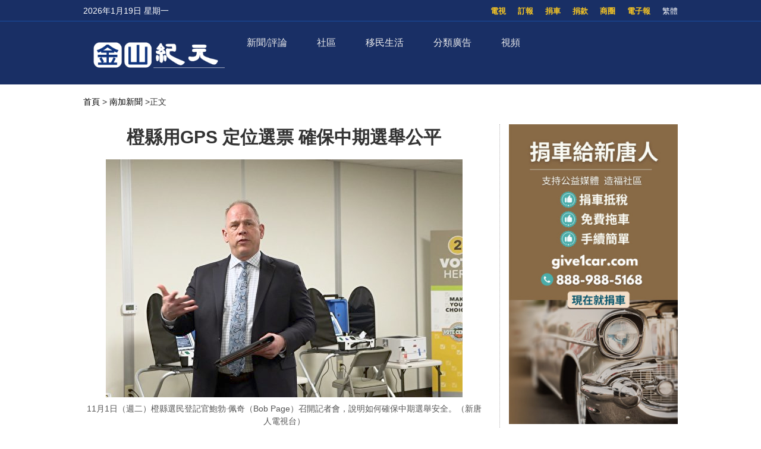

--- FILE ---
content_type: text/html; charset=UTF-8
request_url: https://sf.epochtimes.com/2022/11/04/5506.html
body_size: 17613
content:
<!DOCTYPE html>
<html lang="zh_TW" prefix="og: http://ogp.me/ns#">
<head>
<!-- 禁止浏览器初始缩放 -->
<meta name="viewport" content="width=device-width, minimum-scale=1.0, maximum-scale=2.0" />
<meta charset="UTF-8">
<!--[if IE]>
<meta http-equiv="X-UA-Compatible" content="IE=Edge">
<![endif]-->
<link rel="profile" href="http://gmpg.org/xfn/11">
<!-- 引入页面描述和关键字模板 -->

<title>橙縣用GPS 定位選票 確保中期選舉公平 - 金山紀元</title>

<meta name="description" content="美國中期選舉將於11月8日舉行，但不少選民已陸續投交了自己的選票。如何確保選票被安全保存、統計，成為選民關注的焦點。" />
<meta name="keywords" content="GPS 定位選票, 橙縣, 橙縣選民, 美國中期選舉, 選民投票率, 選民欺詐, 選票" />
<meta property="og:type" content="article" />
<meta property="og:title" content="橙縣用GPS 定位選票 確保中期選舉公平|金山紀元" />
<meta property="og:url" content="https://sf.epochtimes.com/2022/11/04/5506.html" />
<meta property="og:site_name" content="金山紀元" />
<meta property="og:image" content="https://i.epochtimes.com/assets/uploads/2022/11/id13858974-OrangeCountyRegistrarofVotersBobPage2-700x359.jpg" />    
<meta name="twitter:card" content="summary_large_image"/>
<meta name="twitter:description" content="美國中期選舉將於11月8日舉行，但不少選民已陸續投交了自己的選票。如何確保選票被安全保存、統計，成為選民關注的焦點。"/>
<meta name="twitter:title" content="橙縣用GPS 定位選票 確保中期選舉公平|金山紀元"/>
<meta name="twitter:image" content="https://i.epochtimes.com/assets/uploads/2022/11/id13858974-OrangeCountyRegistrarofVotersBobPage2-700x359.jpg"/>

<link rel="shortcut icon" type="image/x-icon" href="https://sf.skyplan.top/front/img/favicon.png" sizes="32x32" />
<link rel='stylesheet' id='style-css'  href='/front/style.css' type='text/css' media='all' />
<link rel='stylesheet' id='sidebar-style-css'  href='https://sf.skyplan.top/front/sidebar.css?ver=20241004' type='text/css' media='all' />
<link rel='stylesheet' id='single-style-css'  href='https://sf.skyplan.top/front/single.css?ver=20250709' type='text/css' media='all' />
<link rel='stylesheet' id='global-css'  href='https://sf.skyplan.top/front/newfront/global1.css?ver=20241004' type='text/css' media='all' />
<link rel="stylesheet" id="djy-style-css" href="https://sf.skyplan.top/front/newfront/stylenav.css?ver=20241004" type="text/css" media="all">
<link rel="stylesheet" id="responsive-css" href="/front/nav/responsive.css?ver=20241004" type="text/css" media="all">
<link rel="stylesheet" id="font-awesome-css" href="/front/nav/font-awesome.min.css?ver=20241004" type="text/css" media="all">
<script type="text/javascript" src="/front/nav/jquery.js"></script>
<meta name='robots' content='max-image-preview:large' />
<script type='text/javascript' src='/front/comment-reply.min.js'></script>
<!-- Google Tag Manager -->
<script>(function(w,d,s,l,i){w[l]=w[l]||[];w[l].push({'gtm.start':
new Date().getTime(),event:'gtm.js'});var f=d.getElementsByTagName(s)[0],
j=d.createElement(s),dl=l!='dataLayer'?'&l='+l:'';j.async=true;j.src=
'https://www.googletagmanager.com/gtm.js?id='+i+dl;f.parentNode.insertBefore(j,f);
})(window,document,'script','dataLayer','GTM-PLQNVTT');</script>
<!-- End Google Tag Manager -->
	</head>
	<body>
		<style>
 img {opacity: 1; transition: opacity 0.3s;}
 img[data-src] { opacity: 0;}
</style>

	<!-- Google Tag Manager (noscript) -->
<noscript><iframe src="https://www.googletagmanager.com/ns.html?id=GTM-PLQNVTT"
height="0" width="0" style="display:none;visibility:hidden"></iframe></noscript>
<!-- End Google Tag Manager (noscript) -->
		<header class="header">	
	<div class="top_row">
		<div class="container">
			<div id="ntd_date"></div>	
			<div class="zh"><span id="zh-cn-tw" ><a id="StranLink">简体</a></span></div>	
			<ul id="menu-topbar-menu" class="menu"><li id="menu-item-2755" class="menu-item menu-item-type-custom menu-item-object-custom menu-item-2755"><a href="https://epaper.epochtimes.com/SanFrancisco/">電子報</a></li>
<li id="menu-item-2756" class="menu-item menu-item-type-custom menu-item-object-custom menu-item-2756"><a href="/classifieds/">商圈</a></li>
<li id="menu-item-2757" class="menu-item menu-item-type-custom menu-item-object-custom menu-item-2757"><a href="/%e6%8d%90%e6%ac%be">捐款</a></li>
<li id="menu-item-2758" class="menu-item menu-item-type-custom menu-item-object-custom menu-item-2758"><a href="https://www.give1car.com/">捐車</a></li>
<li id="menu-item-2759" class="menu-item menu-item-type-custom menu-item-object-custom menu-item-2759"><a href="/subscribe/">訂報</a></li>
<li id="menu-item-4303" class="menu-item menu-item-type-custom menu-item-object-custom menu-item-4303"><a href="/television">電視</a></li>
</ul>					
			</div>		
	</div>
	<div class="nav_row">
		<div class="container">
			<div class="ntd_logo">
				<a href="/hm/"><img src="/front/img/SF-epochtimes-logo_061924.png" title="金山紀元" /></a>
			</div>		
				<div class="navigation-wrap cf">
	<nav class="navigation cf nav-dark">
		<div class="">	
			<div class="mobile" data-type="classic" data-search="1">
				<a href="/#" class="selected">
					<span class="text"></span><span class="current"></span> <i class="hamburger fa fa-bars"></i>
				</a>
			</div>
										<div class="menu-%e8%8f%9c%e5%8d%951-container">
								<ul id="menu-primary-menu" class="menu"><li id="menu-item-13475" class="menu-item menu-item-type-custom menu-item-object-custom menu-item-has-children menu-item-13475"><a href="/timeline">新聞/評論</a>
<ul class="sub-menu">
	<li id="menu-item-26344" class="menu-item menu-item-type-custom menu-item-object-custom menu-item-26344"><a href="/nsc/california-news/baynews">北加新聞</a></li>
	<li id="menu-item-13476" class="menu-item menu-item-type-custom menu-item-object-custom menu-item-13476"><a href="/nsc/california-news/lanews">南加新聞</a></li>
	<li id="menu-item-32006" class="menu-item menu-item-type-custom menu-item-object-custom menu-item-32006"><a href="https://www.epochtimes.com/">國際新聞</a></li>
	<li id="menu-item-39410" class="menu-item menu-item-type-custom menu-item-object-custom menu-item-39410"><a href="/nsc/technology-news">科技新聞</a></li>
	<li id="menu-item-16137" class="menu-item menu-item-type-custom menu-item-object-custom menu-item-16137"><a href="/nsc/newsvideo/california-today">特別報導</a></li>
	<li id="menu-item-48458" class="menu-item menu-item-type-custom menu-item-object-custom menu-item-48458"><a href="/nsc/opinion">十方思維</a></li>
	<li id="menu-item-47824" class="menu-item menu-item-type-custom menu-item-object-custom menu-item-47824"><a href="https://sf.epochtimes.com/timeline">全站最新文章</a></li>
</ul>
</li>
<li id="menu-item-25500" class="menu-item menu-item-type-custom menu-item-object-custom menu-item-has-children menu-item-25500"><a href="/nsc/california-news">社區</a>
<ul class="sub-menu">
	<li id="menu-item-25501" class="menu-item menu-item-type-custom menu-item-object-custom menu-item-25501"><a href="/focus/formosa">台美之窗</a></li>
	<li id="menu-item-26332" class="menu-item menu-item-type-custom menu-item-object-custom menu-item-26332"><a href="/focus/bay-area-events">灣區活動</a></li>
	<li id="menu-item-13487" class="menu-item menu-item-type-taxonomy menu-item-object-category menu-item-13487"><a href="https://sf.epochtimes.com/nsc/estate/leonotes">美國地產-李歐筆記</a></li>
</ul>
</li>
<li id="menu-item-39173" class="menu-item menu-item-type-custom menu-item-object-custom menu-item-has-children menu-item-39173"><a href="/focus/newimmigrants">移民生活</a>
<ul class="sub-menu">
	<li id="menu-item-13489" class="menu-item menu-item-type-taxonomy menu-item-object-category menu-item-13489"><a href="https://sf.epochtimes.com/nsc/living-guide">生活向導</a></li>
	<li id="menu-item-13486" class="menu-item menu-item-type-taxonomy menu-item-object-category menu-item-13486"><a href="https://sf.epochtimes.com/nsc/estate">房地產</a></li>
	<li id="menu-item-13490" class="menu-item menu-item-type-taxonomy menu-item-object-category menu-item-13490"><a href="https://sf.epochtimes.com/nsc/health-and-wellness">健康與養生</a></li>
	<li id="menu-item-13491" class="menu-item menu-item-type-taxonomy menu-item-object-category menu-item-13491"><a href="https://sf.epochtimes.com/nsc/investment">投資理財</a></li>
	<li id="menu-item-13492" class="menu-item menu-item-type-taxonomy menu-item-object-category menu-item-13492"><a href="https://sf.epochtimes.com/nsc/food">美食天地</a></li>
	<li id="menu-item-13493" class="menu-item menu-item-type-taxonomy menu-item-object-category menu-item-13493"><a href="https://sf.epochtimes.com/nsc/food-guide">灣區美食</a></li>
</ul>
</li>
<li id="menu-item-13494" class="menu-item menu-item-type-taxonomy menu-item-object-category menu-item-has-children menu-item-13494"><a href="https://sf.epochtimes.com/nsc/classified-ads">分類廣告</a>
<ul class="sub-menu">
	<li id="menu-item-33688" class="menu-item menu-item-type-custom menu-item-object-custom menu-item-33688"><a href="/nsc/classified-ads/招聘招工">招聘招工</a></li>
	<li id="menu-item-33689" class="menu-item menu-item-type-custom menu-item-object-custom menu-item-33689"><a href="/nsc/classified-ads/房屋出租">房屋出租</a></li>
	<li id="menu-item-33690" class="menu-item menu-item-type-custom menu-item-object-custom menu-item-33690"><a href="/nsc/classified-ads/裝潢裝修">裝潢裝修</a></li>
</ul>
</li>
<li id="menu-item-26333" class="menu-item menu-item-type-custom menu-item-object-custom menu-item-has-children menu-item-26333"><a href="/television">視頻</a>
<ul class="sub-menu">
	<li id="menu-item-16138" class="menu-item menu-item-type-custom menu-item-object-custom menu-item-16138"><a href="/television">電視直播</a></li>
	<li id="menu-item-42018" class="menu-item menu-item-type-taxonomy menu-item-object-category menu-item-42018"><a href="https://sf.epochtimes.com/nsc/newsvideo/current-affairs">時政春秋</a></li>
	<li id="menu-item-26340" class="menu-item menu-item-type-custom menu-item-object-custom menu-item-26340"><a href="/nsc/markspace">馬克時空</a></li>
	<li id="menu-item-26341" class="menu-item menu-item-type-custom menu-item-object-custom menu-item-26341"><a href="/nsc/estate/leonotes">李歐筆記</a></li>
	<li id="menu-item-26334" class="menu-item menu-item-type-custom menu-item-object-custom menu-item-26334"><a href="/nsc/us-taiwan">台美時空</a></li>
	<li id="menu-item-26342" class="menu-item menu-item-type-custom menu-item-object-custom menu-item-26342"><a href="/nsc/fuyao">未解之謎</a></li>
</ul>
</li>
</ul>							</div>	<!-- .primary-menu-wrapper -->
							
						</div>	
			<div class="search" style="float:right;"   >
			<form role="search" action="/" method="get">
					</form>
		</div> <!-- .search -->
	</nav>
</div> <!-- .navigation-wrap -->	
	</div>
	</div>
	<script type='text/javascript' src='/front/jquery.min.js'></script>
	<script type='text/javascript' src='/front/bottom.js'></script>	
	</header>
	
		<script>
        var size = 100;
        function SizeToLarge(){
            if(size>136){
                alert("已经是最大 !!");
            }else{
                size = size+10;
                $(".news-single .post_content p,.news-single .caption").css("font-size",size+"%");
            }
        }
        function SizeTosmall(){
            if(size>30){
             size = size-10;
                $(".news-single .post_content p,.news-single .caption").css("font-size",size+"%");
            }else{
                alert("已经是最小 !!");
            }
        }
 </script>
<script type='text/javascript' src='/front/jquery.min.js'></script>
<script type='text/javascript' src='/front/jquery.jplist.3.4.min.js'></script>
<script type='text/javascript' src='/front/article_v1.4.js'></script>
<main id="main" role="main">
<div class="main_container news-single">
<div class="main_content">
				<div class="show-for-medium-up breadcrumb" id="breadcrumb"><a href = "/" >首頁</a> > 	
			<a class="breadcrumbs textLink"><a href="https://sf.epochtimes.com/nsc/lanews" rel="category tag">南加新聞</a></a> 		
			<span class="current">>正文</span></div>	
	<div class="article_content ">
				   <div class="article_title">			
								
					<h1>橙縣用GPS 定位選票 確保中期選舉公平</h1>				
				
				    	</div>	


					
						
					<div class="featured_image">			
							<a target="_blank" href="https://i.epochtimes.com/assets/uploads/2022/11/id13858974-OrangeCountyRegistrarofVotersBobPage2-600x400.jpg">
							<figure><img alt="橙縣用GPS 定位選票 確保中期選舉公平"   data-src="https://i.epochtimes.com/assets/uploads/2022/11/id13858974-OrangeCountyRegistrarofVotersBobPage2-600x400.jpg">
	 </figure></a>	
										<center>	<span class="caption">11月1日（週二）橙縣選民登記官鮑勃·佩奇（Bob Page）召開記者會，說明如何確保中期選舉安全。（新唐人電視台） </span></center>
</div>		
			      <div class="article_info">
					       <div class="time">人氣：389 </div>
				    <div class="article_share">
						<span class="fb"><a href="https://www.facebook.com/sharer/sharer.php?u=https://sf.epochtimes.com/2022/11/04/5506.html" target="_blank"></a></span>
						<span class="twitter"><a href="https://twitter.com/intent/tweet?text=橙縣用GPS 定位選票 確保中期選舉公平https://sf.epochtimes.com/2022/11/04/5506.html" target="_blank"></a></span>
						<span class="print_btn"><a href="#Print" onclick="window.print(); return false;" rel="nofollow" target="_blank"></a></span>
                        <span class="buttontxt"> <a onClick="SizeToLarge()" >大</a></span>
                        <span class="buttontxt"> <a onClick="SizeTosmall()" >小</a></span>
                        <span id="zh-cn-tw"><a id="StranLink" href="javascript:StranBody()">正|简</a></span>	
					</div>
			       </div> 
				   <div class="post_content article" >	
					<p>【2022年11月04日訊】（記者徐曼沅橙縣報導）美國中期選舉將於11月8日舉行，但不少選民已陸續投交了自己的選票。如何確保選票被安全保存、統計，成為選民關注的焦點。</p>
<p>11月1日（週二）橙縣選民登記官鮑勃·佩奇（Bob Page）召開記者會，他表示儘管距離2022年中期選舉還有將近一週的時間，但不少選民已經遞交了選票。橙縣有180多萬名登記選民，截至當日，橙縣已收到24萬3千餘張選票。若按黨派劃分，民主黨選民已提交了101,830張選票，而共和黨選民則提交了88,679張選票，無黨派選民亦已提交43,238張選票。</p>
<p>鮑勃·佩奇表示，為了確保選舉的公平正直，橙縣選民登記處增加了不少額外的安全措施。他說：「我們添加了額外的攝像頭和螢幕，因此觀察者可看到過去無法接近的一些過程。」這些新設置的攝像頭和螢幕，將有助選舉觀察員監督人員處理選票的過程。</p>
<p>收集投票箱的工作人員也必須接受遠程監控。鮑勃·佩奇說：「他們每天隨機決定路線，因為不走相同的駕駛路線，所以運送選票員有額外的保全措施。」每日兩位一組的工作人員必須從投票箱收集選票，他們必須攜帶手機和無線電通信器，手機是為了隨時定位他們的GPS位置，並以無線電系統與選票登記處保持不間斷的溝通。</p>
<p>運送選票員必須為他們打開的每個投票箱拍照。然後他們拍攝第二張照片，以確保封條已正確放回原位，以便在下次收集選票時將其取下。橙縣選民登記處設置了121個投票箱，外觀都非常獨特且做了標記，以此識別是官方的投票箱。這些投票箱以螺栓固定於地面，且都是由厚鋼製成，非常堅固。</p>
<p>目前橙縣的兩個國會選區正在激烈角逐，選民投票率將決定哪個政黨宣布獲勝。尤其是45區選戰受到亞裔社區關注，現任共和黨眾議員朴銀珠（Michelle Steel）與民主黨候選人陳介飛（Jay Chen）的競選攻防，將選舉推向白熱化。</p>
<p>橙縣投票中心於上午8點至下午5點開放，週末將延長至晚上8點；在選舉日，投票時間為上午7點至晚上8點。鮑勃·佩奇表示，與任何選舉一樣，橙縣選民登記處已實施安全措施，以確保準確計算所有選票。他也呼續選民註冊「選票追踪」，以確保投下的選票被成功計算。</p>
<p>截至目前為止，橙縣尚未出現關於選民欺詐的案件。鮑勃·佩奇表示，任何報告都會轉發給地方檢察官，但他不知道檢察官是否因橙縣的選民欺詐而起訴任何人。</p>
<p>鮑勃·佩奇說：「在選舉安全方面，你不能只依賴一種方法，會同時做很多事情，這就是我們進行審計和測試的原因——以增加額外的安全層。」橙縣選民登記處的系統設置，如用於計票的機器就沒有連接互聯網，以此避免被駭客入侵的機會。</p>
									

		<div class="authorleader">
					  
							<img alt='' src='https://secure.gravatar.com/avatar/be3a0fd4027c3e68ae37131acbe46d37c4df6de97e59c26ceb1fb8e1021eb01e?s=96&#038;d=mm&#038;r=g' srcset='https://secure.gravatar.com/avatar/be3a0fd4027c3e68ae37131acbe46d37c4df6de97e59c26ceb1fb8e1021eb01e?s=192&#038;d=mm&#038;r=g 2x' class='avatar avatar-96 photo' height='96' width='96' decoding='async'/>											
							<div class="authorleader-title">
					           <div class="authortitle"> <a href="https://sf.epochtimes.com/author/1"><h1> 作者：金山紀元 </h1></a>
									
								<center><div class="article_share" style=" font-size:14px;"><span> <b>follow me ：</b></span> <span class="fb"><a href="https://www.facebook.com/sfdjy" target="_blank"></a></span>								<span class="twitter"><a href="https://x.com/sfepoch" target="_blank"></a></span>						                </div></center>
					            </div>                
								<div class="authorleader-desc">「金山紀元網」立足華人社區，服務華人朋友，堅守傳統媒體的良知與價值觀，向民眾傳遞真實的資訊。請關注我們的社媒主頁，及時獲取最新咨詢！</div>
																	
					        </div>
					</div>

<div class="clear"></div>



<div class="time">發佈：2022-11-04 11:57 | 修改：2022-11-04 11:57</div>




			         <div class="single_ad"></div>
				   </div>
				   <div class="share-single">



   <div class="share-this">
	<h4>分享本頁（Share this）</h4>
	<ul class="list-inline">
		<li> <tf><a href="https://www.facebook.com/sharer/sharer.php?u=https://sf.epochtimes.com/2022/11/04/5506.html" target="_blank"><i class="fa fa-facebook"></i></a> </tf> </li>
		<li><tf><a href="https://twitter.com/intent/tweet?text=橙縣用GPS 定位選票 確保中期選舉公平;url=https://sf.epochtimes.com/2022/11/04/5506.html" target="_blank"><i class="fa fa-twitter"></i></a></tf></li>
		<li><tf><a href="https://plus.google.com/share?url=https://sf.epochtimes.com/2022/11/04/5506.html" target="_blank"><i class="fa fa-google-plus"></i></a></tf></li>
		<li><tf><a href="http://www.linkedin.com/shareArticle?mini=true&url=https://sf.epochtimes.com/2022/11/04/5506.html&title=橙縣用GPS 定位選票 確保中期選舉公平" target="_blank"><i class="fa fa-linkedin"></i></a></tf></li>
		<li><tf><a href="https://www.shareaholic.com/share/wechat/?link=https://sf.epochtimes.com/2022/11/04/5506.html" target="_blank"><i class="fa fa-wechat"></i></a></tf></li>
	</ul>
</div>	
				   </div>		   
				   <div class="clear"></div>
		           <div class="navi">
			             <div class="navigation-left">
				            <span>上一篇：</span>
			                <a href="https://sf.epochtimes.com/2022/11/04/5505.html" rel="prev">罰款難躲掉 2023年加州健保新變化</a><a>&nbsp;</a>			            </div>
			            <div class="navigation-right">
			             	<span>下一篇：</span>
			              	<a>&nbsp;</a><a href="https://sf.epochtimes.com/2022/11/04/5507.html" rel="next">加州共和黨籲 廢除2035年100%零排放新車計畫</a>			           </div>
		            </div>
			
	
			<div class="rates" id="expression" pid="5506">
<div>
<p>看完這篇文章您覺得：</p>

<span class="ratesdes" >




<ul class="yom-sentiment-menu clearfix"  style=" margin: 0 0 0 20px;">





<li class="informative first"><label for="informative">
<a id="sone"class="stars" alt="给力" style="width: 75px" ><span> </span>
<div>给力</div> </a><span class='tickets'>0票</span>
</label></li>

<li class="warm"><label for="warm"> <a id="stwo" class="stars" alt="感人"  style="width: 75px" onclick="express('2',  929412); return false"><span> </span>
<div>感人</div> </a><span class='tickets'>0票</span>
</label></li>

<li class="happy"><label for="happy"> <a id="sthree" class="stars" alt="開心"  style="width: 75px" onclick="express('3',  929412); return false"><span> </span>
<div>開心</div> </a><span class='tickets'>0票</span>
</label></li>
<li class="odd"><label for="odd"> <a id="sfour" class="stars" alt="超扯"  style="width: 75px" onclick="express('4',  929412); return false"><span> </span>
<div>超扯</div> </a><span class='tickets'>0票</span>
</label></li>
<li class="boring"><label for="boring"> <a id="sfive" class="stars" alt="無語"  style="width: 75px" onclick="express('5',  929412); return false"><span> </span>
<div>無語</div> </a><span class='tickets'>0票</span>
</label></li>
<li class="worried"><label for="worried"> <a id="ssix" class="stars" alt="害怕"  style="width: 75px" onclick="express('6',  929412); return false"><span> </span>
<div>害怕</div> </a><span class='tickets'>0票</span>
</label></li>
<li class="depressing"><label for="depressing"> <a id="sseven" class="stars" alt="難過"  style="width: 75px" onclick="express('7',  929412); return false"><span> </span>
<div>難過</div> </a><span class='tickets'>0票</span>
</label></li>
<li class="angry last"><label for="angry"> <a id="seight" class="stars" alt="火大"  style="width: 75px" onclick="express('8',  929412); return false"><span> </span>
<div>憤怒</div> </a><span class='tickets'>0票</span>
</label></li>

	

</ul>
</span>
已經有		<span class="ratingCount">0</span> 次投票		
	<span style=" float: right"><a href="#forum" class="commentbtn">抢沙发</a></span>

		
</div>
</div>

			
				
			<div class="post_related">
					
 
	  <div class="block_title">相關文章</div>
					<div class="related_list">
     
	  	  <div class="one_post">
							<div class="img"><div class="top_right-parent"><div class="top_right-child"><a href="https://sf.epochtimes.com/2024/10/31/35211.html" title="橙縣選務說明會：確保大選透明安全"><img alt="橙縣選務說明會：確保大選透明安全"   data-src="https://i.epochtimes.com/assets/uploads/2024/10/id14361114-IMG_44992-1-320x200.jpg"></a></div></div></div>
	                           <div class="text">
									<div class="title"><a href="https://sf.epochtimes.com/2024/10/31/35211.html">橙縣選務說明會：確保大選透明安全</a></div>
									<div class="date">2024-10-31</div>
								</div>
	  </div>
  
	  	  <div class="one_post">
							<div class="img"><div class="top_right-parent"><div class="top_right-child"><a href="https://sf.epochtimes.com/2022/12/12/6603.html" title="橙縣選民質疑郵寄選票 盼選舉日出結果"><img alt="橙縣選民質疑郵寄選票 盼選舉日出結果"   data-src="https://i.epochtimes.com/assets/uploads/2022/12/id13882550-IMG_74071-320x200.jpg"></a></div></div></div>
	                           <div class="text">
									<div class="title"><a href="https://sf.epochtimes.com/2022/12/12/6603.html">橙縣選民質疑郵寄選票 盼選舉日出結果</a></div>
									<div class="date">2022-12-12</div>
								</div>
	  </div>
	
	</div>
	
 
				</div>
				
				
					
								
										
									
									
																<div id="commentary_block" class="commentary">
					       <!-- Comments -->
	                       
<a name="forum" href="#forum"></a>

<div class="block_title">文章評論區</div>
<div id="comments" class="comments-area">

<div id="commentArea">
	
			<div id="respond" class="comment-respond">
		<h3 id="reply-title" class="comment-reply-title">发表回复</h3><form action="/stop-spam.php" method="post" id="commentform" class="comment-form"><p><textarea id="comment" name="comment"></textarea></p>
            <p><textarea id="blog_audience" name="blog_audience" class="ipt comment-textarea" placeholder="不用注册或登录，可直接发表评论。禁止纯英文回复，理性交流，拒绝谩骂。最少5个字，最多350字。（为了读者安全，禁止发网址）" aria-required="true" cols="45" rows="8"></textarea></p><p class="commentform"><input type="text" name="author" id="author" class="ipt cmt-input" placeholder="昵称" aria-required="true" size="30" value=""></p>
<p class="form-submit"><input name="submit" type="submit" id="submit" class="submit" value="发表评论" /> <input type='hidden' name='comment_post_ID' value='5506' id='comment_post_ID' />
<input type='hidden' name='comment_parent' id='comment_parent' value='0' />
</p></form>	</div><!-- #respond -->
		
	
</div><!-- #commentArea -->
</div><!-- .comments-area -->
		                   <!-- /.Comments -->
			                	</div>
				
				
					
				
				
				<div class="clear"></div>
				
				
				
<style>
.sayback {text-align: center;
 font-size: 18px;}
.sayback a{background-color:#fdc600;
             border-radius:10px;
             border:0;
             height:30px;
             width:50px;
padding:5px 10px;

}
</style>
				<div class="sayback"><a href="javascript:history.go(-1);">返回上一頁</a></div>	
	</div>	
			<div class="sidebar">
			
			
			<center>
		<div class="ads-side">
		
			

		
 
<a target="_blank" rel="nofollow" href="https://www.give1car.com/" title="捐車給新唐人"  >
<img alt="捐車給新唐人"   data-src="https://sf.epochtimes.com/hm/user_content/uploads/2023/05/NTD-Car-Donation-101823-YT-shorts.jpg">
</a>								
						

 	
			

		</div>
		
		</center>
					
	
<div class="prog_post">
		<div class="subcat_title"  style="font-weight: bold; " >推薦視頻</div>

	
	
	 <div class="second">	
	                        <div class="text">
							<div class="title">
							<a href="https://sf.epochtimes.com/2025/09/23/46898.html" title="【時政春秋】四中全會人事不變 習近平將閱兵？">【時政春秋】四中全會人事不變 習近平將閱兵？</a>
							</div>	
                            </div>						
					        <div class="img">
					        <iframe title="YouTube video player" loading="lazy" data2-src="https://www.youtube.com/embed/VLa7Phv1vBY?si=CshlehuxIuov7o7F" width="640" height="360" frameborder="0" allowfullscreen="allowfullscreen" data-mce-fragment="1"></iframe>                            </div>			
        </div>  
    

	
	
	 <div class="second">	
	                        <div class="text">
							<div class="title">
							<a href="https://sf.epochtimes.com/2025/03/21/39736.html" title="【馬克時空】塞考斯基試飛垂直起降旋翼吹翼機">【馬克時空】塞考斯基試飛垂直起降旋翼吹翼機</a>
							</div>	
                            </div>						
					        <div class="img">
					                                    </div>			
        </div>  
    

 
</div><!-- END prog_post -->

<div class="post_list hot_news">
		

  
   <div class="block_title">一週排行</div>   
  <div class="one_post1">
  <div class="img"><div class="top_right-parent"><div class="top_right-child"><a href="https://sf.epochtimes.com/2026/01/13/51450.html" title="23.3 萬綠卡重新審查？哪些情況較可能引發進一步查核">
				<div class="seq">1</div>
				<img alt="23.3 萬綠卡重新審查？哪些情況較可能引發進一步查核"   data-src="https://i.epochtimes.com/assets/uploads/2025/08/id14565823-4edd061ebc347537c19be74c059112fc@1200x1200-600x400.jpg">
				  
				</a></div>	</div>	</div>
							
							<div class="title">
								<a href="https://sf.epochtimes.com/2026/01/13/51450.html">23.3 萬綠卡重新審查？哪些情況較可能引發進一步查核</a>
								<div class="pageview">人氣：381</div>
							</div>
  </div>
  
  
				    
   
  <div class="one_post1">
  <div class="img"><div class="top_right-parent"><div class="top_right-child"><a href="https://sf.epochtimes.com/2026/01/16/51553.html" title="2026年報稅季將為美國老年人帶來重大財務減免">
				<div class="seq">2</div>
				<img alt="2026年報稅季將為美國老年人帶來重大財務減免"   data-src="https://i.epochtimes.com/assets/uploads/2024/02/id14174678-fbae26dbf89aaa3ba4616d89518fe4d3-600x400.jpeg">
				  
				</a></div>	</div>	</div>
							
							<div class="title">
								<a href="https://sf.epochtimes.com/2026/01/16/51553.html">2026年報稅季將為美國老年人帶來重大財務減免</a>
								<div class="pageview">人氣：370</div>
							</div>
  </div>
  
  
				    
   
  <div class="one_post1">
  <div class="img"><div class="top_right-parent"><div class="top_right-child"><a href="https://sf.epochtimes.com/2026/01/14/51478.html" title="「超級流感」在加州蔓延 住院人數創本季新高">
				<div class="seq">3</div>
				<img alt="「超級流感」在加州蔓延 住院人數創本季新高"   data-src="https://i.epochtimes.com/assets/uploads/2025/12/id14656735-shutterstock_118647259-600x400.jpg">
				  
				</a></div>	</div>	</div>
							
							<div class="title">
								<a href="https://sf.epochtimes.com/2026/01/14/51478.html">「超級流感」在加州蔓延 住院人數創本季新高</a>
								<div class="pageview">人氣：352</div>
							</div>
  </div>
  
  
				    
   
  <div class="one_post1">
  <div class="img"><div class="top_right-parent"><div class="top_right-child"><a href="https://sf.epochtimes.com/2026/01/13/51449.html" title="23.3 萬綠卡重新審查 ？    可能採取的查核方式說明">
				<div class="seq">4</div>
				<img alt="23.3 萬綠卡重新審查 ？    可能採取的查核方式說明"   data-src="https://i.epochtimes.com/assets/uploads/2025/04/id14480470-shutterstock_146169356-600x400.jpg">
				  
				</a></div>	</div>	</div>
							
							<div class="title">
								<a href="https://sf.epochtimes.com/2026/01/13/51449.html">23.3 萬綠卡重新審查 ？    可能採取的查核方式說明</a>
								<div class="pageview">人氣：342</div>
							</div>
  </div>
  
  
				    
   
  <div class="one_post1">
  <div class="img"><div class="top_right-parent"><div class="top_right-child"><a href="https://sf.epochtimes.com/2026/01/15/51538.html" title="你的綠卡是否可能引發進一步行政查核？">
				<div class="seq">5</div>
				<img alt="你的綠卡是否可能引發進一步行政查核？"   data-src="https://i.epochtimes.com/assets/uploads/2025/03/id14468052-181598-600x400.jpg">
				  
				</a></div>	</div>	</div>
							
							<div class="title">
								<a href="https://sf.epochtimes.com/2026/01/15/51538.html">你的綠卡是否可能引發進一步行政查核？</a>
								<div class="pageview">人氣：342</div>
							</div>
  </div>
  
  
				    
   
  <div class="one_post1">
  <div class="img"><div class="top_right-parent"><div class="top_right-child"><a href="https://sf.epochtimes.com/2026/01/12/51373.html" title="美房市進入拉鋸階段 賣家將認清新現實">
				<div class="seq">6</div>
				<img alt="美房市進入拉鋸階段 賣家將認清新現實"   data-src="https://i.epochtimes.com/assets/uploads/2026/01/id14674399-shutterstock_2643451423-600x400.jpg">
				  
				</a></div>	</div>	</div>
							
							<div class="title">
								<a href="https://sf.epochtimes.com/2026/01/12/51373.html">美房市進入拉鋸階段 賣家將認清新現實</a>
								<div class="pageview">人氣：326</div>
							</div>
  </div>
  
  
				    
   
  <div class="one_post1">
  <div class="img"><div class="top_right-parent"><div class="top_right-child"><a href="https://sf.epochtimes.com/2026/01/16/51551.html" title="Unitein神通牙膏幫您降低潛在風險">
				<div class="seq">7</div>
				<img alt="Unitein神通牙膏幫您降低潛在風險"   data-src="https://sf.epochtimes.com/hm/user_content/uploads/2026/01/00Top_UNITEINGum-RestoreToothpaste牙齦萎縮牙齦修復牙周炎根管治療.jpg">
				  
				</a></div>	</div>	</div>
							
							<div class="title">
								<a href="https://sf.epochtimes.com/2026/01/16/51551.html">Unitein神通牙膏幫您降低潛在風險</a>
								<div class="pageview">人氣：308</div>
							</div>
  </div>
  
  
				    
   
  <div class="one_post1">
  <div class="img"><div class="top_right-parent"><div class="top_right-child"><a href="https://sf.epochtimes.com/2026/01/12/51354.html" title="【時政春秋】高院推遲關稅判決 川普邏輯回頭看">
				<div class="seq">8</div>
				<img alt="【時政春秋】高院推遲關稅判決 川普邏輯回頭看"   data-src="https://i.epochtimes.com/assets/uploads/2026/01/id14673271-1200x800-600x400.jpg">
				  
				</a></div>	</div>	</div>
							
							<div class="title">
								<a href="https://sf.epochtimes.com/2026/01/12/51354.html">【時政春秋】高院推遲關稅判決 川普邏輯回頭看</a>
								<div class="pageview">人氣：293</div>
							</div>
  </div>
  
  
				    
   
  <div class="one_post1">
  <div class="img"><div class="top_right-parent"><div class="top_right-child"><a href="https://sf.epochtimes.com/2026/01/14/51481.html" title="南灣市長齊聚Valley Fair 籲落實第36號提案 嚴打犯罪">
				<div class="seq">9</div>
				<img alt="南灣市長齊聚Valley Fair 籲落實第36號提案 嚴打犯罪"   data-src="https://sf.epochtimes.com/hm/user_content/uploads/2026/01/大IMG_5573.jpeg">
				  
				</a></div>	</div>	</div>
							
							<div class="title">
								<a href="https://sf.epochtimes.com/2026/01/14/51481.html">南灣市長齊聚Valley Fair 籲落實第36號提案 嚴打犯罪</a>
								<div class="pageview">人氣：257</div>
							</div>
  </div>
  
  
				    
   
  <div class="one_post1">
  <div class="img"><div class="top_right-parent"><div class="top_right-child"><a href="https://sf.epochtimes.com/2026/01/13/51410.html" title="為兒童保駕護航 加州新法：五步測安全帶規範">
				<div class="seq">10</div>
				<img alt="為兒童保駕護航 加州新法：五步測安全帶規範"   data-src="https://i.ntdtv.com/assets/uploads/2026/01/id104056022-GettyImages-1214817915-360x202.jpg">
				  
				</a></div>	</div>	</div>
							
							<div class="title">
								<a href="https://sf.epochtimes.com/2026/01/13/51410.html">為兒童保駕護航 加州新法：五步測安全帶規範</a>
								<div class="pageview">人氣：253</div>
							</div>
  </div>
  
  
				  	
				  		


<center>
		<div class="ads-side">
		
			

		
 
<a target="_blank" rel="nofollow" href="https://www.give1car.com/" title="捐車"  >
<img alt="捐車"   data-src="https://sf.epochtimes.com/hm/user_content/uploads/2023/03/Donation-Car_NTD_300x250_CH_Love-Woman.jpg">
</a>								
						

 	
			

		</div>
		
		</center>
				
					

   <div class="block_title">季度排行</div>   <div class="one_post1">
  <div class="img"><div class="top_right-parent"><div class="top_right-child"><a href="https://sf.epochtimes.com/2025/10/31/48522.html" title="成功駕校">
				<div class="seq" style="background-color:rgb(109, 103, 192,0.6)" >1</div>
				<img alt="成功駕校"   data-src="/hm/user_content/uploads/2024/09/id14211930-15f3c9af68e1e21bde20911ac7ecc6dd-600x400-1.jpeg">
				  
				</a></div>	</div>	</div>					
							<div class="title">
								<a href="https://sf.epochtimes.com/2025/10/31/48522.html">成功駕校</a>
								<div class="pageview">人氣 10515</div>
							</div>
  </div>
				     <div class="one_post1">
  <div class="img"><div class="top_right-parent"><div class="top_right-child"><a href="https://sf.epochtimes.com/2025/10/31/48518.html" title="房屋裝修">
				<div class="seq" style="background-color:rgb(109, 103, 192,0.6)" >2</div>
				<img alt="房屋裝修"   data-src="/hm/user_content/uploads/2024/09/id14211930-15f3c9af68e1e21bde20911ac7ecc6dd-600x400-1.jpeg">
				  
				</a></div>	</div>	</div>					
							<div class="title">
								<a href="https://sf.epochtimes.com/2025/10/31/48518.html">房屋裝修</a>
								<div class="pageview">人氣 9409</div>
							</div>
  </div>
				     <div class="one_post1">
  <div class="img"><div class="top_right-parent"><div class="top_right-child"><a href="https://sf.epochtimes.com/2025/10/31/48519.html" title="招聘員工">
				<div class="seq" style="background-color:rgb(109, 103, 192,0.6)" >3</div>
				<img alt="招聘員工"   data-src="/hm/user_content/uploads/2024/09/id14211930-15f3c9af68e1e21bde20911ac7ecc6dd-600x400-1.jpeg">
				  
				</a></div>	</div>	</div>					
							<div class="title">
								<a href="https://sf.epochtimes.com/2025/10/31/48519.html">招聘員工</a>
								<div class="pageview">人氣 9110</div>
							</div>
  </div>
				     <div class="one_post1">
  <div class="img"><div class="top_right-parent"><div class="top_right-child"><a href="https://sf.epochtimes.com/2025/10/21/48170.html" title="隨緣裝修">
				<div class="seq" style="background-color:rgb(109, 103, 192,0.6)" >4</div>
				<img alt="隨緣裝修"   data-src="/hm/user_content/uploads/2024/09/id14211930-15f3c9af68e1e21bde20911ac7ecc6dd-600x400-1.jpeg">
				  
				</a></div>	</div>	</div>					
							<div class="title">
								<a href="https://sf.epochtimes.com/2025/10/21/48170.html">隨緣裝修</a>
								<div class="pageview">人氣 8819</div>
							</div>
  </div>
				     <div class="one_post1">
  <div class="img"><div class="top_right-parent"><div class="top_right-child"><a href="https://sf.epochtimes.com/2025/12/08/49805.html" title="鴻基工程">
				<div class="seq" style="background-color:rgb(109, 103, 192,0.6)" >5</div>
				<img alt="鴻基工程"   data-src="/hm/user_content/uploads/2024/09/id14211930-15f3c9af68e1e21bde20911ac7ecc6dd-600x400-1.jpeg">
				  
				</a></div>	</div>	</div>					
							<div class="title">
								<a href="https://sf.epochtimes.com/2025/12/08/49805.html">鴻基工程</a>
								<div class="pageview">人氣 7910</div>
							</div>
  </div>
				     <div class="one_post1">
  <div class="img"><div class="top_right-parent"><div class="top_right-child"><a href="https://sf.epochtimes.com/2025/12/21/50480.html" title="NASA發現「檸檬星」 大氣成分顛覆科學認知">
				<div class="seq" style="background-color:rgb(109, 103, 192,0.6)" >6</div>
				<img alt="NASA發現「檸檬星」 大氣成分顛覆科學認知"   data-src="https://i.epochtimes.com/assets/uploads/2025/12/id14659732-shutterstock_2446738175-600x400.jpg">
				  
				</a></div>	</div>	</div>					
							<div class="title">
								<a href="https://sf.epochtimes.com/2025/12/21/50480.html">NASA發現「檸檬星」 大氣成分顛覆科學認知</a>
								<div class="pageview">人氣 4769</div>
							</div>
  </div>
				     <div class="one_post1">
  <div class="img"><div class="top_right-parent"><div class="top_right-child"><a href="https://sf.epochtimes.com/2025/12/20/50351.html" title="【直播】NASA太空人告別太空站並關閉艙門">
				<div class="seq" style="background-color:rgb(109, 103, 192,0.6)" >7</div>
				<img alt="【直播】NASA太空人告別太空站並關閉艙門"   data-src="https://i.epochtimes.com/assets/uploads/2020/04/GettyImages-513199678-600x400.jpg">
				  
				</a></div>	</div>	</div>					
							<div class="title">
								<a href="https://sf.epochtimes.com/2025/12/20/50351.html">【直播】NASA太空人告別太空站並關閉艙門</a>
								<div class="pageview">人氣 4097</div>
							</div>
  </div>
				     <div class="one_post1">
  <div class="img"><div class="top_right-parent"><div class="top_right-child"><a href="https://sf.epochtimes.com/2025/10/26/48303.html" title="矽谷精神：在失敗與創新之間，誕生未來">
				<div class="seq" style="background-color:rgb(109, 103, 192,0.6)" >8</div>
				<img alt="矽谷精神：在失敗與創新之間，誕生未來"   data-src="https://i.epochtimes.com/assets/uploads/2023/06/id14013045-a4a997a72e45d373d65c8c26d3a2f3e6-600x400.jpeg">
				  
				</a></div>	</div>	</div>					
							<div class="title">
								<a href="https://sf.epochtimes.com/2025/10/26/48303.html">矽谷精神：在失敗與創新之間，誕生未來</a>
								<div class="pageview">人氣 3091</div>
							</div>
  </div>
				     <div class="one_post1">
  <div class="img"><div class="top_right-parent"><div class="top_right-child"><a href="https://sf.epochtimes.com/2025/10/26/48302.html" title="現金價值是什麼？保險也能存錢？">
				<div class="seq" style="background-color:rgb(109, 103, 192,0.6)" >9</div>
				<img alt="現金價值是什麼？保險也能存錢？"   data-src="https://i.epochtimes.com/assets/uploads/2024/10/id14346592-HouseInsuranceshutterstock_2458622853-1080x720-1-600x400.jpg">
				  
				</a></div>	</div>	</div>					
							<div class="title">
								<a href="https://sf.epochtimes.com/2025/10/26/48302.html">現金價值是什麼？保險也能存錢？</a>
								<div class="pageview">人氣 2713</div>
							</div>
  </div>
				     <div class="one_post1">
  <div class="img"><div class="top_right-parent"><div class="top_right-child"><a href="https://sf.epochtimes.com/2025/10/26/48301.html" title="誰是「受益人」？怎麼指定才保險？">
				<div class="seq" style="background-color:rgb(109, 103, 192,0.6)" >10</div>
				<img alt="誰是「受益人」？怎麼指定才保險？"   data-src="https://i.epochtimes.com/assets/uploads/2025/01/id14421581-shutterstock_1561815367-1080x720-1-600x400.webp">
				  
				</a></div>	</div>	</div>					
							<div class="title">
								<a href="https://sf.epochtimes.com/2025/10/26/48301.html">誰是「受益人」？怎麼指定才保險？</a>
								<div class="pageview">人氣 2575</div>
							</div>
  </div>
				  				   	  				  
</div>


<div class="more_post headline_post">
		<div class="subcat_title" style="font-weight: bold; ">推薦文章</div>		
						
<div class="one_post">
				<div class="text">
					<div class="title"><a target="_blank" href="https://sf.epochtimes.com/2026/01/16/51551.html">Unitein神通牙膏幫您降低潛在風險</a></div>
				</div>
				<div class="img"><div class="top_right-parent"><div class="top_right-child"><a target="_blank" href="https://sf.epochtimes.com/2026/01/16/51551.html" title="Unitein神通牙膏幫您降低潛在風險">
				<img alt="Unitein神通牙膏幫您降低潛在風險"   data-src="https://sf.epochtimes.com/hm/user_content/uploads/2026/01/00Top_UNITEINGum-RestoreToothpaste牙齦萎縮牙齦修復牙周炎根管治療.jpg">
				  
				</a></div>	</div>	</div>			</div>
				  	
<div class="one_post">
				<div class="text">
					<div class="title"><a target="_blank" href="https://sf.epochtimes.com/2025/12/15/50152.html">公共負擔會導致庇護被拒嗎？</a></div>
				</div>
				<div class="img"><div class="top_right-parent"><div class="top_right-child"><a target="_blank" href="https://sf.epochtimes.com/2025/12/15/50152.html" title="公共負擔會導致庇護被拒嗎？">
				<img alt="公共負擔會導致庇護被拒嗎？"   data-src="https://i.epochtimes.com/assets/uploads/2025/08/id14565823-4edd061ebc347537c19be74c059112fc@1200x1200-600x400.jpg">
				  
				</a></div>	</div>	</div>			</div>
				  	
<div class="one_post">
				<div class="text">
					<div class="title"><a target="_blank" href="https://sf.epochtimes.com/2025/11/26/49347.html">Unitein神通牙膏 逆轉牙齦萎縮和牙齒鬆動的祕密</a></div>
				</div>
				<div class="img"><div class="top_right-parent"><div class="top_right-child"><a target="_blank" href="https://sf.epochtimes.com/2025/11/26/49347.html" title="Unitein神通牙膏 逆轉牙齦萎縮和牙齒鬆動的祕密">
				<img alt="Unitein神通牙膏 逆轉牙齦萎縮和牙齒鬆動的祕密"   data-src="https://sf.epochtimes.com/hm/user_content/uploads/2025/11/00Top_UNITEINGum-RestoreToothpaste牙齦萎縮牙齦修復牙周炎根管治療.jpg">
				  
				</a></div>	</div>	</div>			</div>
				  	
<div class="one_post">
				<div class="text">
					<div class="title"><a target="_blank" href="https://sf.epochtimes.com/2025/10/31/48474.html">是時候考慮植物性「氟化物」替代品了</a></div>
				</div>
				<div class="img"><div class="top_right-parent"><div class="top_right-child"><a target="_blank" href="https://sf.epochtimes.com/2025/10/31/48474.html" title="是時候考慮植物性「氟化物」替代品了">
				<img alt="是時候考慮植物性「氟化物」替代品了"   data-src="https://sf.epochtimes.com/hm/user_content/uploads/2025/10/00-08Top_UNITEINGum-RestoreToothpaste牙齦萎縮牙齦修復牙周炎根管治療.jpg">
				  
				</a></div>	</div>	</div>			</div>
				  	
<div class="one_post">
				<div class="text">
					<div class="title"><a target="_blank" href="https://sf.epochtimes.com/2025/09/24/46967.html">如何修復牙齦萎縮？一個鮮為人知的祕密</a></div>
				</div>
				<div class="img"><div class="top_right-parent"><div class="top_right-child"><a target="_blank" href="https://sf.epochtimes.com/2025/09/24/46967.html" title="如何修復牙齦萎縮？一個鮮為人知的祕密">
				<img alt="如何修復牙齦萎縮？一個鮮為人知的祕密"   data-src="https://sf.epochtimes.com/hm/user_content/uploads/2025/09/00-08Top_UNITEINGum-RestoreToothpaste牙齦萎縮牙齦修復牙周炎根管治療.jpg">
				  
				</a></div>	</div>	</div>			</div>
				  				
	</div>

	 <div class="right-panel">
	<div class="subcat_title" style="font-weight: bold; ">網站月排行</div>
	<div class="clear"></div>
<div class="nTab1">
<div class="cat_name clear">				
					</div>
<div class="TabTitle">
<ul id="myTaba23">
<li class="active" onmouseover="nTabs(this,0);">點擊</li>
<li class="normal" onmouseover="nTabs(this,1);">跟帖</li>
<li class="normal" onmouseover="nTabs(this,2);">投票</li>
</ul>
</div>         
        <div class="TabContent">
<div id="myTaba23_Content0"  style="display: block;">
<ul class="ns-listmon">
      
    
      <div class="height1">   <li class="top1">         <a target="_blank" href="https://sf.epochtimes.com/2025/12/21/50480.html" title="NASA發現「檸檬星」 大氣成分顛覆科學認知"><div class="numb">1.</div><div class="text">NASA發現「檸檬星」 大氣成分顛覆科學認知<div class="pageview">人氣：4769</div></div></a>
						</li></div>    
		       
      <div class="height1">   <li class="top2">         <a target="_blank" href="https://sf.epochtimes.com/2025/12/20/50351.html" title="【直播】NASA太空人告別太空站並關閉艙門"><div class="numb">2.</div><div class="text">【直播】NASA太空人告別太空站並關閉艙門<div class="pageview">人氣：4097</div></div></a>
						</li></div>    
		       
      <div class="height1">   <li class="top3">         <a target="_blank" href="https://sf.epochtimes.com/2025/12/20/50452.html" title="【直播】NASA太空人告別太空站並關閉艙門"><div class="numb">3.</div><div class="text">【直播】NASA太空人告別太空站並關閉艙門<div class="pageview">人氣：1832</div></div></a>
						</li></div>    
		       
      <div class="height1">   <li class="top">         <a target="_blank" href="https://sf.epochtimes.com/2025/12/29/50747.html" title="韋伯望遠鏡在系外岩石行星上探測到大氣層"><div class="numb">4.</div><div class="text">韋伯望遠鏡在系外岩石行星上探測到大氣層<div class="pageview">人氣：1780</div></div></a>
						</li></div>    
		       
      <div class="height1">   <li class="top">         <a target="_blank" href="https://sf.epochtimes.com/2025/12/28/50720.html" title="中東卡塔爾發現2100萬年前新種海牛化石"><div class="numb">5.</div><div class="text">中東卡塔爾發現2100萬年前新種海牛化石<div class="pageview">人氣：1652</div></div></a>
						</li></div>    
		       
      <div class="height1">   <li class="top">         <a target="_blank" href="https://sf.epochtimes.com/2025/12/31/51032.html" title="避免高額罰款 需知加州2026年生效的交通新法"><div class="numb">6.</div><div class="text">避免高額罰款 需知加州2026年生效的交通新...<div class="pageview">人氣：1085</div></div></a>
						</li></div>    
		       
      <div class="height1">   <li class="top">         <a target="_blank" href="https://sf.epochtimes.com/2025/12/20/50321.html" title="美國政府關門 房市現3大警訊"><div class="numb">7.</div><div class="text">美國政府關門 房市現3大警訊<div class="pageview">人氣：987</div></div></a>
						</li></div>    
		       
      <div class="height1">   <li class="top">         <a target="_blank" href="https://sf.epochtimes.com/2025/12/20/50322.html" title="分析：新移民在美國買房的三大誤區"><div class="numb">8.</div><div class="text">分析：新移民在美國買房的三大誤區<div class="pageview">人氣：984</div></div></a>
						</li></div>    
		       
      <div class="height1">   <li class="top">         <a target="_blank" href="https://sf.epochtimes.com/2025/12/20/50324.html" title="美房貸利率陡降 市場期待多次降息"><div class="numb">9.</div><div class="text">美房貸利率陡降 市場期待多次降息<div class="pageview">人氣：973</div></div></a>
						</li></div>    
		       
      <div class="height1">   <li class="top">         <a target="_blank" href="https://sf.epochtimes.com/2025/12/20/50323.html" title="美國新房優惠盡出 換新房或是時機了"><div class="numb">10.</div><div class="text">美國新房優惠盡出 換新房或是時機了<div class="pageview">人氣：969</div></div></a>
						</li></div>    
		   		  </ul>  </div><div class="clear"></div>
		  
<div id="myTaba23_Content1"  style="display:none;">

  
   <ul class="ns-listmon"> 
                 	         <div class="height1">   <li class="top1">         <a target="_blank" href="https://sf.epochtimes.com/2025/12/20/50351.html" title="【直播】NASA太空人告別太空站並關閉艙門"><div class="numb">1.</div><div class="text">【直播】NASA太空人告別太空站並關閉艙門<div class="pageview">人氣：4097</div></div></a>
						</li></div>
										
						        	         <div class="height1">   <li class="top2">         <a target="_blank" href="https://sf.epochtimes.com/2026/01/06/51154.html" title="馬杜羅落網華人慶祝 中領館保安襲擊民眾被逮捕"><div class="numb">2.</div><div class="text">馬杜羅落網華人慶祝 中領館保安襲擊民眾被逮捕<div class="pageview">人氣：290</div></div></a>
						</li></div>
										
						        	         <div class="height1">   <li class="top3">         <a target="_blank" href="https://sf.epochtimes.com/2026/01/05/51156.html" title="鐵鍊女事件四周年　灣區民眾冒雨於聖荷西集會"><div class="numb">3.</div><div class="text">鐵鍊女事件四周年　灣區民眾冒雨於聖荷西集會<div class="pageview">人氣：324</div></div></a>
						</li></div>
										
						        	         <div class="height1">   <li class="top">         <a target="_blank" href="https://sf.epochtimes.com/2026/01/03/51100.html" title="不到4萬美元 你仍可買到五款頂級新車"><div class="numb">4.</div><div class="text">不到4萬美元 你仍可買到五款頂級新車<div class="pageview">人氣：279</div></div></a>
						</li></div>
										
						        	         <div class="height1">   <li class="top">         <a target="_blank" href="https://sf.epochtimes.com/2026/01/08/51278.html" title="舊金山2025年交通死亡人數 創2018年來新低"><div class="numb">5.</div><div class="text">舊金山2025年交通死亡人數 創2018年來...<div class="pageview">人氣：305</div></div></a>
						</li></div>
										
						        	         <div class="height1">   <li class="top">         <a target="_blank" href="https://sf.epochtimes.com/2026/01/06/51166.html" title="安提阿市一名11歲女孩 在車內遭槍擊頭部"><div class="numb">6.</div><div class="text">安提阿市一名11歲女孩 在車內遭槍擊頭部<div class="pageview">人氣：320</div></div></a>
						</li></div>
										
						        	         <div class="height1">   <li class="top">         <a target="_blank" href="https://sf.epochtimes.com/2025/12/21/50480.html" title="NASA發現「檸檬星」 大氣成分顛覆科學認知"><div class="numb">7.</div><div class="text">NASA發現「檸檬星」 大氣成分顛覆科學認知<div class="pageview">人氣：4769</div></div></a>
						</li></div>
										
						        	         <div class="height1">   <li class="top">         <a target="_blank" href="https://sf.epochtimes.com/2025/12/20/50356.html" title="【新聞大破解】王毅「七重鎖定」論 實為七謊言"><div class="numb">8.</div><div class="text">【新聞大破解】王毅「七重鎖定」論 實為七謊言<div class="pageview">人氣：31</div></div></a>
						</li></div>
										
						        	         <div class="height1">   <li class="top">         <a target="_blank" href="https://sf.epochtimes.com/2025/12/19/50419.html" title="灣區流感快速上升  專家：「超級流感」風險加劇"><div class="numb">9.</div><div class="text">灣區流感快速上升 專家：「超級流感」風險加劇<div class="pageview">人氣：252</div></div></a>
						</li></div>
										
						        	         <div class="height1">   <li class="top">         <a target="_blank" href="https://sf.epochtimes.com/2026/01/19/51587.html" title="【時政春秋】官媒播放習語錄 草民挨凍難過冬"><div class="numb">10.</div><div class="text">【時政春秋】官媒播放習語錄 草民挨凍難過冬<div class="pageview">人氣：12</div></div></a>
						</li></div>
										
						 
 </ul>   
</div><div class="clear"></div>

<div id="myTaba23_Content2"  style="display: none;">
  
   <ul class="ns-listmon"> 
                 	         <div class="height1">   <li class="top1">         <a target="_blank" href="https://sf.epochtimes.com/2025/12/21/50480.html" title="NASA發現「檸檬星」 大氣成分顛覆科學認知"><div class="numb">1.</div><div class="text">NASA發現「檸檬星」 大氣成分顛覆科學認知<div class="pageview">人氣：4769</div></div></a>
						</li></div>
						        	         <div class="height1">   <li class="top2">         <a target="_blank" href="https://sf.epochtimes.com/2025/12/20/50351.html" title="【直播】NASA太空人告別太空站並關閉艙門"><div class="numb">2.</div><div class="text">【直播】NASA太空人告別太空站並關閉艙門<div class="pageview">人氣：4097</div></div></a>
						</li></div>
						        	         <div class="height1">   <li class="top3">         <a target="_blank" href="https://sf.epochtimes.com/2025/12/20/50452.html" title="【直播】NASA太空人告別太空站並關閉艙門"><div class="numb">3.</div><div class="text">【直播】NASA太空人告別太空站並關閉艙門<div class="pageview">人氣：1832</div></div></a>
						</li></div>
						        	         <div class="height1">   <li class="top">         <a target="_blank" href="https://sf.epochtimes.com/2026/01/04/51118.html" title="僑界規劃三月座談　臺灣知名網紅解析反認知作戰"><div class="numb">4.</div><div class="text">僑界規劃三月座談　臺灣知名網紅解析反認知作戰<div class="pageview">人氣：318</div></div></a>
						</li></div>
						        	         <div class="height1">   <li class="top">         <a target="_blank" href="https://sf.epochtimes.com/2025/12/29/50747.html" title="韋伯望遠鏡在系外岩石行星上探測到大氣層"><div class="numb">5.</div><div class="text">韋伯望遠鏡在系外岩石行星上探測到大氣層<div class="pageview">人氣：1780</div></div></a>
						</li></div>
						        	         <div class="height1">   <li class="top">         <a target="_blank" href="https://sf.epochtimes.com/2025/12/28/50720.html" title="中東卡塔爾發現2100萬年前新種海牛化石"><div class="numb">6.</div><div class="text">中東卡塔爾發現2100萬年前新種海牛化石<div class="pageview">人氣：1652</div></div></a>
						</li></div>
						        	         <div class="height1">   <li class="top">         <a target="_blank" href="https://sf.epochtimes.com/2026/01/13/51445.html" title="舊金山百年公交攝影展 1月15日亮相市政廳"><div class="numb">7.</div><div class="text">舊金山百年公交攝影展 1月15日亮相市政廳<div class="pageview">人氣：238</div></div></a>
						</li></div>
						        	         <div class="height1">   <li class="top">         <a target="_blank" href="https://sf.epochtimes.com/2026/01/09/51302.html" title="六度停電後 舊金山日落區市議員率PG&#038;E人員走訪商家"><div class="numb">8.</div><div class="text">六度停電後 舊金山日落區市議員率PG&#03...<div class="pageview">人氣：292</div></div></a>
						</li></div>
						        	         <div class="height1">   <li class="top">         <a target="_blank" href="https://sf.epochtimes.com/2025/12/22/50526.html" title="涉逃逾億美元關稅　三名華人遭聯邦起訴"><div class="numb">9.</div><div class="text">涉逃逾億美元關稅　三名華人遭聯邦起訴<div class="pageview">人氣：422</div></div></a>
						</li></div>
						        	         <div class="height1">   <li class="top">         <a target="_blank" href="https://sf.epochtimes.com/2026/01/05/51156.html" title="鐵鍊女事件四周年　灣區民眾冒雨於聖荷西集會"><div class="numb">10.</div><div class="text">鐵鍊女事件四周年　灣區民眾冒雨於聖荷西集會<div class="pageview">人氣：324</div></div></a>
						</li></div>
						 
     </ul>    
           </div><div class="clear"></div>
</div>
</div>
	<div class="clear"></div>	
    </div><!-- END right panel -->
	
	<script type="text/javascript">
function nTabs(thisObj,Num){
if(thisObj.className == "active")return;
var tabObj = thisObj.parentNode.id;
var tabList = document.getElementById(tabObj).getElementsByTagName("li");
for(i=0; i <tabList.length; i++)
{
if (i == Num)
{
   thisObj.className = "active"; 
      document.getElementById(tabObj+"_Content"+i).style.display = "block";
}else{
   tabList[i].className = "normal"; 
   document.getElementById(tabObj+"_Content"+i).style.display = "none";
}
} 
}
</script>

				<center>
		<div class="ads-side">
		
		

		</div>
		
		</center>	

	<div class="more_post headline_post">
		<div class="subcat_title" style="font-weight: bold; ">隨機文章</div>				
						
<div class="one_post">
				<div class="text">
					<div class="title"><a target="_blank" href="https://sf.epochtimes.com/2025/12/10/49899.html">賀節日季 Trader Joe&#8217;s推出限量版大號手提袋</a></div>
				</div>
				<div class="img"><div class="top_right-parent"><div class="top_right-child"><a target="_blank" href="https://sf.epochtimes.com/2025/12/10/49899.html" title="賀節日季 Trader Joe&#8217;s推出限量版大號手提袋">
				<img alt="賀節日季 Trader Joe&#8217;s推出限量版大號手提袋"   data-src="https://i.epochtimes.com/assets/uploads/2024/11/id14372554-shutterstock_2490297561-600x400.jpg">
				  
				</a></div>	</div>	</div>			</div> 
				  	
<div class="one_post">
				<div class="text">
					<div class="title"><a target="_blank" href="https://sf.epochtimes.com/2022/07/29/1526.html">沙國年度駱駝選美大賽 逾40隻因整形被淘汰</a></div>
				</div>
				<div class="img"><div class="top_right-parent"><div class="top_right-child"><a target="_blank" href="https://sf.epochtimes.com/2022/07/29/1526.html" title="沙國年度駱駝選美大賽 逾40隻因整形被淘汰">
				<img alt="沙國年度駱駝選美大賽 逾40隻因整形被淘汰"   data-src="https://i.epochtimes.com/assets/uploads/2021/12/id13428534-GettyImages-1230290070-600x400.jpg">
				  
				</a></div>	</div>	</div>			</div> 
				  	
<div class="one_post">
				<div class="text">
					<div class="title"><a target="_blank" href="https://sf.epochtimes.com/2022/07/29/1844.html">新來小狗爬樓梯需要幫助時 老狗耐心指導</a></div>
				</div>
				<div class="img"><div class="top_right-parent"><div class="top_right-child"><a target="_blank" href="https://sf.epochtimes.com/2022/07/29/1844.html" title="新來小狗爬樓梯需要幫助時 老狗耐心指導">
				<img alt="新來小狗爬樓梯需要幫助時 老狗耐心指導"   data-src="https://i.epochtimes.com/assets/uploads/2022/05/id13732142-Diane-Newton-dogs-1200x720-600x400.jpg">
				  
				</a></div>	</div>	</div>			</div> 
				  	
<div class="one_post">
				<div class="text">
					<div class="title"><a target="_blank" href="https://sf.epochtimes.com/2022/11/21/6006.html">無神論畫家垂死之際被神拯救 體悟生命永恆</a></div>
				</div>
				<div class="img"><div class="top_right-parent"><div class="top_right-child"><a target="_blank" href="https://sf.epochtimes.com/2022/11/21/6006.html" title="無神論畫家垂死之際被神拯救 體悟生命永恆">
				<img alt="無神論畫家垂死之際被神拯救 體悟生命永恆"   data-src="https://i.epochtimes.com/assets/uploads/2022/11/id13869604-et-web-Howard-Storm-44-510-1200x720-600x400.jpg">
				  
				</a></div>	</div>	</div>			</div> 
				  	
<div class="one_post">
				<div class="text">
					<div class="title"><a target="_blank" href="https://sf.epochtimes.com/2023/04/06/9712.html">日本拉麵店禁止顧客用餐時使用手機</a></div>
				</div>
				<div class="img"><div class="top_right-parent"><div class="top_right-child"><a target="_blank" href="https://sf.epochtimes.com/2023/04/06/9712.html" title="日本拉麵店禁止顧客用餐時使用手機">
				<img alt="日本拉麵店禁止顧客用餐時使用手機"   data-src="https://i.epochtimes.com/assets/uploads/2023/04/id13965805-ramen-ga3907bb64_1920-600x400.jpg">
				  
				</a></div>	</div>	</div>			</div> 
				  	
<div class="one_post">
				<div class="text">
					<div class="title"><a target="_blank" href="https://sf.epochtimes.com/2022/12/20/6807.html">曾參加11屆世足賽 巴西超級球迷創世界紀錄</a></div>
				</div>
				<div class="img"><div class="top_right-parent"><div class="top_right-child"><a target="_blank" href="https://sf.epochtimes.com/2022/12/20/6807.html" title="曾參加11屆世足賽 巴西超級球迷創世界紀錄">
				<img alt="曾參加11屆世足賽 巴西超級球迷創世界紀錄"   data-src="https://i.epochtimes.com/assets/uploads/2022/12/id13887391-000_32ZW82A-600x400.jpg">
				  
				</a></div>	</div>	</div>			</div> 
				  				
	</div>
	<div class="dable_post"></div>
	<div class="youtube_channels">
		<div class="block_title">推薦</div>
	</div>
	<div class="pickup_prog">		
		 <div class="one_post">
		<a target="_blank" target="_blank" href="https://sf.epochtimes.com/subscribe/" title="訂閲大紀元">  
	<img    data-src="https://i.epochtimes.com/assets/uploads/2020/11/Subscribe-SF_600x179px-600x179.jpg">
 
		</a>
	         </div>
			 <div class="one_post">
		<a target="_blank" target="_blank" href="https://www.give1car.com/" title="捐車">  
	<img    data-src="https://i.epochtimes.com/assets/uploads/2020/04/Donation-Car_NTD_300x250_CH_Love-Woman.jpg">
	  
		</a>
	         </div>
			 <div class="one_post">
		<a target="_blank" target="_blank" href="https://donorbox.org/sfepochtimes" title="捐助大紀元">  
	<img    data-src="https://i.epochtimes.com/assets/uploads/2020/11/donate-SF-600x179px-C-600x179.jpg">
 
		</a>
	         </div>
			 <div class="one_post">
		<a target="_blank" target="_blank" href="https://www.ntdtv.com/b5/television" title="電視直播">  
	<img    data-src="https://i.epochtimes.com/assets/uploads/2020/08/WebBanner-BayAaraToday.jpg">
	 
		</a>
	         </div>
		</div>            </div>			
</div>			
</div>	
</main>
<script>
// 找到页面上所有带有 data2-src 属性的 iframe，并将其转换为 src
document.addEventListener("DOMContentLoaded", function() {
    // 获取所有 iframe 元素
    const iframes = document.querySelectorAll("iframe[data2-src]");
    
    // 遍历每个 iframe
    iframes.forEach(function(iframe) {
        // 获取 data2-src 的值
        const srcValue = iframe.getAttribute("data2-src");
        // 将其设置为 src 属性
        iframe.setAttribute("src", srcValue);
        // 可选：移除 data2-src 属性
        iframe.removeAttribute("data2-src");
    });
});

</script>



</body>
<footer class="footer">
	
	
	<div class="bottom_row">
		<div class="container">
			<div class="links">
				
				
				
				
	
						<div class="menu-desktop-footer-link-container">
								<ul id="menu-footbar-menu" class="menu"><li id="menu-item-2751" class="menu-item menu-item-type-custom menu-item-object-custom menu-item-2751"><a href="https://sf.epochtimes.com/2024/10/03/34400.html">關於我們</a></li>
<li id="menu-item-2752" class="menu-item menu-item-type-custom menu-item-object-custom menu-item-2752"><a href="https://www.epochtimes.com/b5/UserAgreement.htm">服務條款</a></li>
<li id="menu-item-3789" class="menu-item menu-item-type-custom menu-item-object-custom menu-item-3789"><a rel="privacy-policy" href="https://sf.epochtimes.com/privacy-policy">隱私政策</a></li>
<li id="menu-item-2753" class="menu-item menu-item-type-custom menu-item-object-custom menu-item-2753"><a href="https://www.epochtimes.com/b5/rights_and_permissions.htm">授權與許可</a></li>
<li id="menu-item-2754" class="menu-item menu-item-type-custom menu-item-object-custom menu-item-2754"><a href="/tougao">安全投稿</a></li>
</ul>							

							

•

<ul id="menu-topbar-menu" class="menu"><li class="menu-item menu-item-type-custom menu-item-object-custom menu-item-2755"><a href="https://epaper.epochtimes.com/SanFrancisco/">電子報</a></li>
<li class="menu-item menu-item-type-custom menu-item-object-custom menu-item-2756"><a href="/classifieds/">商圈</a></li>
<li class="menu-item menu-item-type-custom menu-item-object-custom menu-item-2757"><a href="/%e6%8d%90%e6%ac%be">捐款</a></li>
<li class="menu-item menu-item-type-custom menu-item-object-custom menu-item-2758"><a href="https://www.give1car.com/">捐車</a></li>
<li class="menu-item menu-item-type-custom menu-item-object-custom menu-item-2759"><a href="/subscribe/">訂報</a></li>
<li class="menu-item menu-item-type-custom menu-item-object-custom menu-item-4303"><a href="/television">電視</a></li>
</ul>
					</div>	<!-- .menu-desktop-footer-link-container -->	
			</div>
			<div class="links">
				<span>友好鏈接</span>
				<ul>
				    <li><a target="_blank" href="https://www.zhuichaguoji.org/" target="_blank">追查國際</a></li>
				    <li><a target="_blank" href="https://www.ntdtv.com/" target="_blank">新唐人電視</a></li>
					<li><a target="_blank" href="https://www.shenyunperformingarts.org/" target="_blank">神韻藝術團</a></li>
					<li><a target="_blank" href="https://www.epochtimes.com/" target="_blank">大紀元時報</a></li>
					<li><a target="_blank" href="http://soundofhope.org/" target="_blank">希望之聲</a></li>
					<li><a target="_blank" href="https://www.tuidang.org/" target="_blank">全球退黨服務中心</a></li>
					<li><a target="_blank" href="http://www.minghui.org/" target="_blank">明慧網</a></li>
					<li><a target="_blank" href="http://dongtaiwang.com" target="_blank">動態網</a></li>
					<li><a target="_blank" href="http://www.wujieliulan.com/" target="_blank">無界網</a></li>	
				</ul>
			</div>
			<div class="copyright">Copyright &copy; 2020-<script>document.write(new Date().getFullYear())</script> 金山紀元. All Rights Reserved.</div>
		</div>
	</div>
<div id="backtotop" class="floatbtn">
		<span id="back-to-top" class="totop"><a class="bds_more totop" href="#" ></a></span>
	</div>
</footer>
<script type='text/javascript' src='/front/function.js'></script>
<script type='text/javascript' src='/front/theme.min.js'></script>
<script type='text/javascript' src='/front/comment.js'></script>

	<script type="text/javascript">
		
					  [].forEach.call(document.querySelectorAll('img[data-src]'), function(img) {
  img.setAttribute('src', img.getAttribute('data-src'));
  img.onload = function() {
    img.removeAttribute('data-src');
  };
});
	
	</script>



<script type='text/javascript'>
/* <![CDATA[ */
var tin = {"content_url":"\/user_content","ajax_url":"\/front\/my-ajax.php","Tracker":{"type":"single","pid":1494},"uid":"1"};
/* ]]> */
</script>	
	
	
<script type="text/javascript">
		var switchTo5x=true;
		
		  jQuery.extend(App.settings, {"basePath":"/", "baseUrl" : "https://sf.epochtimes.com"});
		
  jQuery.extend(App.article, {"nid": 427, "url":"https://sf.epochtimes.com/?p=427", "url_full" : "https://sf.epochtimes.com", "link_date" : "/2020/04/15/",
    "url_comment" : "/news/b5/comment/2020/04/15/929756.html", "url_expression" : "/news/b5/expression/2020/04/15/929756.html", "url_sidebar" : "/news/right/index.html"
    ,"comm":"2"  
    ,"mmurl":"/b5/2020/04/15/929756.html"});

</script>	


<script type="text/javascript" src="/front/popper.js"></script><script> window.start.init({Palette:"palette1",Message:"【金山紀元網】為維持網站最基本運作，採用簡單的cookies。如繼續瀏覽本網站，即表示您同意我們使用cookies。如果您不同意，可以選擇：<a href="https://www.google.com/"><B>拒絕並關閉網頁</B></a> 更多cookies、隱私權聲明可參考我們的「 隱私權與條款 」 ",LinkText:"》了解更多",ButtonText:"同意",Time:"5",})</script>

</body>
</html>
<!-- Performance optimized by Redis Object Cache. Learn more: https://wprediscache.com -->


--- FILE ---
content_type: text/css
request_url: https://sf.epochtimes.com/front/style.css
body_size: 1763
content:
/*
Theme Name: ntd
Theme URI: 
Author: EPOCH TIME MEDIA GROUP
Author URI: http://www.theepochtimes.com/
Description: Description
Version: 1.0.0
License: GNU General Public License v2 or later
License URI: http://www.gnu.org/licenses/gpl-2.0.html
Text Domain: ntd
Tags: Epoch Times

This theme, is licensed under the GPL.
*/

html,
body,
div,
span,
applet,
object,
iframe,
h1,
h2,
h3,
h4,
h5,
h6,
p,
blockquote,
pre,
a,
abbr,
acronym,
address,
big,
cite,
code,
del,
dfn,
em,
font,
img,
ins,
kbd,
q,
s,
samp,
small,
strike,
strong,
sub,
sup,
tt,
var,
b,
u,
i,
center,
dl,
dt,
dd,
ol,
ul,
li,
fieldset,
form,
label,
legend,
table,
caption,
tbody,
tfoot,
thead,
tr,
th,
td,
button {
    margin: 0;
    padding: 0;
    border: 0;
    outline: 0;
    font-size: 100%;
    vertical-align: baseline;
    background: transparent
}

*,
*::before,
*::after {
    -webkit-box-sizing: border-box;
    -moz-box-sizing: border-box;
    box-sizing: border-box;
}

input,
textarea {
    font-size: initial;
}

input[type="search"]::-ms-clear {
    /* removes close icon - IE */
    display: none;
}

input[type="search"] {
    -webkit-appearance: textfield;
}

input[type="search"]::-webkit-search-decoration,
input[type="search"]::-webkit-search-cancel-button,
input[type="search"]::-webkit-search-results-button,
input[type="search"]::-webkit-search-results-decoration {
    display: none;
}

html {
    font-family: sans-serif;
    font-weight: normal;
    font-style: normal;
    line-height: 1.8;
    -webkit-text-size-adjust: 100%;
    -ms-text-size-adjust:     100%;
}

body {
    background: #fff;
    color: #333;
    padding: 0;
    margin: 0;
    position: relative;
    cursor: auto;
}

a:hover {
    color: #555;
}

a {
    text-decoration: none;
}

a:visited {
    color: #777;
}

.left {
    float: left;
}

.right {
    float: right;
}

.clear {
    clear: both;
}
